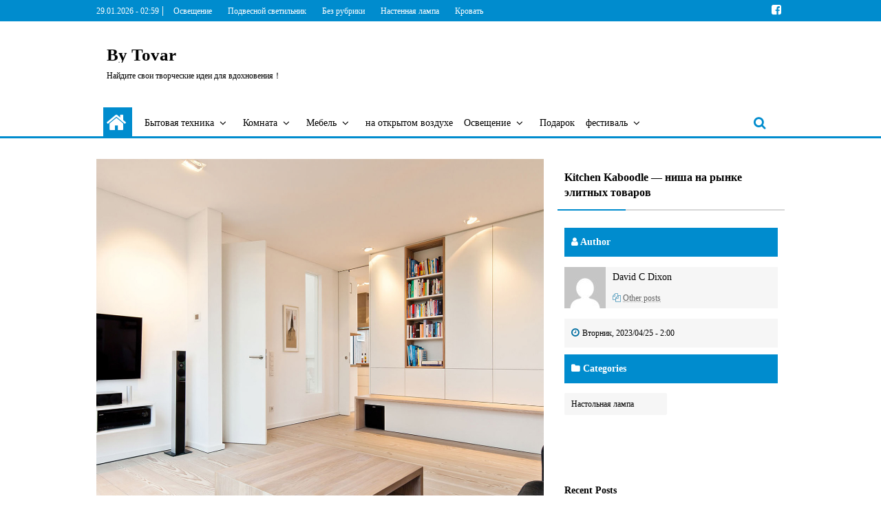

--- FILE ---
content_type: text/html; charset=UTF-8
request_url: https://www.by-tovar.com/index.php/2023/04/25/kitchen-kaboodle-a-niche-in-the-high-end-market/
body_size: 14470
content:
<!DOCTYPE html>
<html lang="ru-RU" prefix="og: https://ogp.me/ns#">

<head>

  <meta charset="UTF-8">

  <meta name="viewport" content="width=device-width, initial-scale=1.0" >

  <link rel="profile" href="https://gmpg.org/xfn/11">

  
<!-- SEO от Rank Math - https://s.rankmath.com/home -->
<title>Kitchen Kaboodle — ниша на рынке элитных товаров - By Tovar</title>
<meta name="description" content="Kitchen Kaboodle — это розничная сеть, которая предлагает высококачественные товары и домашний декор для приготовления пищи, обедов и развлечений. Его"/>
<meta name="robots" content="index, follow, max-snippet:-1, max-video-preview:-1, max-image-preview:large"/>
<link rel="canonical" href="https://www.by-tovar.com/index.php/2023/04/25/kitchen-kaboodle-a-niche-in-the-high-end-market/" />
<meta property="og:locale" content="ru_RU" />
<meta property="og:type" content="article" />
<meta property="og:title" content="Kitchen Kaboodle — ниша на рынке элитных товаров - By Tovar" />
<meta property="og:description" content="Kitchen Kaboodle — это розничная сеть, которая предлагает высококачественные товары и домашний декор для приготовления пищи, обедов и развлечений. Его" />
<meta property="og:url" content="https://www.by-tovar.com/index.php/2023/04/25/kitchen-kaboodle-a-niche-in-the-high-end-market/" />
<meta property="og:site_name" content="By Tovar" />
<meta property="article:section" content="Настольная лампа" />
<meta property="og:updated_time" content="2023-04-27T04:48:17+03:00" />
<meta property="og:image" content="https://www.by-tovar.com/wp-content/uploads/2023/04/W-005_Wohnzimmer_001-53.jpg" />
<meta property="og:image:secure_url" content="https://www.by-tovar.com/wp-content/uploads/2023/04/W-005_Wohnzimmer_001-53.jpg" />
<meta property="og:image:width" content="1270" />
<meta property="og:image:height" content="1270" />
<meta property="og:image:alt" content="Kitchen Kaboodle — ниша на рынке элитных товаров" />
<meta property="og:image:type" content="image/jpeg" />
<meta property="article:published_time" content="2023-04-25T02:00:06+03:00" />
<meta property="article:modified_time" content="2023-04-27T04:48:17+03:00" />
<meta name="twitter:card" content="summary_large_image" />
<meta name="twitter:title" content="Kitchen Kaboodle — ниша на рынке элитных товаров - By Tovar" />
<meta name="twitter:description" content="Kitchen Kaboodle — это розничная сеть, которая предлагает высококачественные товары и домашний декор для приготовления пищи, обедов и развлечений. Его" />
<meta name="twitter:image" content="https://www.by-tovar.com/wp-content/uploads/2023/04/W-005_Wohnzimmer_001-53.jpg" />
<meta name="twitter:label1" content="Автор" />
<meta name="twitter:data1" content="David C Dixon" />
<meta name="twitter:label2" content="Время чтения" />
<meta name="twitter:data2" content="Меньше минуты" />
<script type="application/ld+json" class="rank-math-schema">{"@context":"https://schema.org","@graph":[{"@type":["Person","Organization"],"@id":"https://www.by-tovar.com/#person","name":"By Tovar","logo":{"@type":"ImageObject","@id":"https://www.by-tovar.com/#logo","url":"https://www.by-tovar.com/wp-content/uploads/2022/12/By-Tovar-150x150.png","contentUrl":"https://www.by-tovar.com/wp-content/uploads/2022/12/By-Tovar-150x150.png","caption":"By Tovar","inLanguage":"ru-RU"},"image":{"@type":"ImageObject","@id":"https://www.by-tovar.com/#logo","url":"https://www.by-tovar.com/wp-content/uploads/2022/12/By-Tovar-150x150.png","contentUrl":"https://www.by-tovar.com/wp-content/uploads/2022/12/By-Tovar-150x150.png","caption":"By Tovar","inLanguage":"ru-RU"}},{"@type":"WebSite","@id":"https://www.by-tovar.com/#website","url":"https://www.by-tovar.com","name":"By Tovar","publisher":{"@id":"https://www.by-tovar.com/#person"},"inLanguage":"ru-RU"},{"@type":"ImageObject","@id":"https://www.by-tovar.com/wp-content/uploads/2023/04/W-005_Wohnzimmer_001-53.jpg","url":"https://www.by-tovar.com/wp-content/uploads/2023/04/W-005_Wohnzimmer_001-53.jpg","width":"1270","height":"1270","inLanguage":"ru-RU"},{"@type":"WebPage","@id":"https://www.by-tovar.com/index.php/2023/04/25/kitchen-kaboodle-a-niche-in-the-high-end-market/#webpage","url":"https://www.by-tovar.com/index.php/2023/04/25/kitchen-kaboodle-a-niche-in-the-high-end-market/","name":"Kitchen Kaboodle \u2014 \u043d\u0438\u0448\u0430 \u043d\u0430 \u0440\u044b\u043d\u043a\u0435 \u044d\u043b\u0438\u0442\u043d\u044b\u0445 \u0442\u043e\u0432\u0430\u0440\u043e\u0432 - By Tovar","datePublished":"2023-04-25T02:00:06+03:00","dateModified":"2023-04-27T04:48:17+03:00","isPartOf":{"@id":"https://www.by-tovar.com/#website"},"primaryImageOfPage":{"@id":"https://www.by-tovar.com/wp-content/uploads/2023/04/W-005_Wohnzimmer_001-53.jpg"},"inLanguage":"ru-RU"},{"@type":"Person","@id":"https://www.by-tovar.com/author/chloe/","name":"David\u00a0C\u00a0Dixon","url":"https://www.by-tovar.com/author/chloe/","image":{"@type":"ImageObject","@id":"https://secure.gravatar.com/avatar/e2003ec88b791fa240ac8b0b05d8d164?s=96&amp;d=mm&amp;r=g","url":"https://secure.gravatar.com/avatar/e2003ec88b791fa240ac8b0b05d8d164?s=96&amp;d=mm&amp;r=g","caption":"David\u00a0C\u00a0Dixon","inLanguage":"ru-RU"},"sameAs":["http://www.by-tovar.com"]},{"@type":"BlogPosting","headline":"Kitchen Kaboodle \u2014 \u043d\u0438\u0448\u0430 \u043d\u0430 \u0440\u044b\u043d\u043a\u0435 \u044d\u043b\u0438\u0442\u043d\u044b\u0445 \u0442\u043e\u0432\u0430\u0440\u043e\u0432 - By Tovar","datePublished":"2023-04-25T02:00:06+03:00","dateModified":"2023-04-27T04:48:17+03:00","articleSection":"\u041d\u0430\u0441\u0442\u043e\u043b\u044c\u043d\u0430\u044f \u043b\u0430\u043c\u043f\u0430","author":{"@id":"https://www.by-tovar.com/author/chloe/"},"publisher":{"@id":"https://www.by-tovar.com/#person"},"description":"Kitchen Kaboodle \u2014 \u044d\u0442\u043e \u0440\u043e\u0437\u043d\u0438\u0447\u043d\u0430\u044f \u0441\u0435\u0442\u044c, \u043a\u043e\u0442\u043e\u0440\u0430\u044f \u043f\u0440\u0435\u0434\u043b\u0430\u0433\u0430\u0435\u0442 \u0432\u044b\u0441\u043e\u043a\u043e\u043a\u0430\u0447\u0435\u0441\u0442\u0432\u0435\u043d\u043d\u044b\u0435 \u0442\u043e\u0432\u0430\u0440\u044b \u0438 \u0434\u043e\u043c\u0430\u0448\u043d\u0438\u0439 \u0434\u0435\u043a\u043e\u0440 \u0434\u043b\u044f \u043f\u0440\u0438\u0433\u043e\u0442\u043e\u0432\u043b\u0435\u043d\u0438\u044f \u043f\u0438\u0449\u0438, \u043e\u0431\u0435\u0434\u043e\u0432 \u0438 \u0440\u0430\u0437\u0432\u043b\u0435\u0447\u0435\u043d\u0438\u0439. \u0415\u0433\u043e","name":"Kitchen Kaboodle \u2014 \u043d\u0438\u0448\u0430 \u043d\u0430 \u0440\u044b\u043d\u043a\u0435 \u044d\u043b\u0438\u0442\u043d\u044b\u0445 \u0442\u043e\u0432\u0430\u0440\u043e\u0432 - By Tovar","@id":"https://www.by-tovar.com/index.php/2023/04/25/kitchen-kaboodle-a-niche-in-the-high-end-market/#richSnippet","isPartOf":{"@id":"https://www.by-tovar.com/index.php/2023/04/25/kitchen-kaboodle-a-niche-in-the-high-end-market/#webpage"},"image":{"@id":"https://www.by-tovar.com/wp-content/uploads/2023/04/W-005_Wohnzimmer_001-53.jpg"},"inLanguage":"ru-RU","mainEntityOfPage":{"@id":"https://www.by-tovar.com/index.php/2023/04/25/kitchen-kaboodle-a-niche-in-the-high-end-market/#webpage"}}]}</script>
<!-- /Rank Math WordPress SEO плагин -->

<link rel="alternate" type="application/rss+xml" title="By Tovar &raquo; Лента" href="https://www.by-tovar.com/index.php/feed/" />
<link rel="alternate" type="application/rss+xml" title="By Tovar &raquo; Лента комментариев" href="https://www.by-tovar.com/index.php/comments/feed/" />
<link rel="alternate" type="application/rss+xml" title="By Tovar &raquo; Лента комментариев к &laquo;Kitchen Kaboodle — ниша на рынке элитных товаров&raquo;" href="https://www.by-tovar.com/index.php/2023/04/25/kitchen-kaboodle-a-niche-in-the-high-end-market/feed/" />
<script>
window._wpemojiSettings = {"baseUrl":"https:\/\/s.w.org\/images\/core\/emoji\/14.0.0\/72x72\/","ext":".png","svgUrl":"https:\/\/s.w.org\/images\/core\/emoji\/14.0.0\/svg\/","svgExt":".svg","source":{"concatemoji":"https:\/\/www.by-tovar.com\/wp-includes\/js\/wp-emoji-release.min.js?ver=6.3.1"}};
/*! This file is auto-generated */
!function(i,n){var o,s,e;function c(e){try{var t={supportTests:e,timestamp:(new Date).valueOf()};sessionStorage.setItem(o,JSON.stringify(t))}catch(e){}}function p(e,t,n){e.clearRect(0,0,e.canvas.width,e.canvas.height),e.fillText(t,0,0);var t=new Uint32Array(e.getImageData(0,0,e.canvas.width,e.canvas.height).data),r=(e.clearRect(0,0,e.canvas.width,e.canvas.height),e.fillText(n,0,0),new Uint32Array(e.getImageData(0,0,e.canvas.width,e.canvas.height).data));return t.every(function(e,t){return e===r[t]})}function u(e,t,n){switch(t){case"flag":return n(e,"\ud83c\udff3\ufe0f\u200d\u26a7\ufe0f","\ud83c\udff3\ufe0f\u200b\u26a7\ufe0f")?!1:!n(e,"\ud83c\uddfa\ud83c\uddf3","\ud83c\uddfa\u200b\ud83c\uddf3")&&!n(e,"\ud83c\udff4\udb40\udc67\udb40\udc62\udb40\udc65\udb40\udc6e\udb40\udc67\udb40\udc7f","\ud83c\udff4\u200b\udb40\udc67\u200b\udb40\udc62\u200b\udb40\udc65\u200b\udb40\udc6e\u200b\udb40\udc67\u200b\udb40\udc7f");case"emoji":return!n(e,"\ud83e\udef1\ud83c\udffb\u200d\ud83e\udef2\ud83c\udfff","\ud83e\udef1\ud83c\udffb\u200b\ud83e\udef2\ud83c\udfff")}return!1}function f(e,t,n){var r="undefined"!=typeof WorkerGlobalScope&&self instanceof WorkerGlobalScope?new OffscreenCanvas(300,150):i.createElement("canvas"),a=r.getContext("2d",{willReadFrequently:!0}),o=(a.textBaseline="top",a.font="600 32px Arial",{});return e.forEach(function(e){o[e]=t(a,e,n)}),o}function t(e){var t=i.createElement("script");t.src=e,t.defer=!0,i.head.appendChild(t)}"undefined"!=typeof Promise&&(o="wpEmojiSettingsSupports",s=["flag","emoji"],n.supports={everything:!0,everythingExceptFlag:!0},e=new Promise(function(e){i.addEventListener("DOMContentLoaded",e,{once:!0})}),new Promise(function(t){var n=function(){try{var e=JSON.parse(sessionStorage.getItem(o));if("object"==typeof e&&"number"==typeof e.timestamp&&(new Date).valueOf()<e.timestamp+604800&&"object"==typeof e.supportTests)return e.supportTests}catch(e){}return null}();if(!n){if("undefined"!=typeof Worker&&"undefined"!=typeof OffscreenCanvas&&"undefined"!=typeof URL&&URL.createObjectURL&&"undefined"!=typeof Blob)try{var e="postMessage("+f.toString()+"("+[JSON.stringify(s),u.toString(),p.toString()].join(",")+"));",r=new Blob([e],{type:"text/javascript"}),a=new Worker(URL.createObjectURL(r),{name:"wpTestEmojiSupports"});return void(a.onmessage=function(e){c(n=e.data),a.terminate(),t(n)})}catch(e){}c(n=f(s,u,p))}t(n)}).then(function(e){for(var t in e)n.supports[t]=e[t],n.supports.everything=n.supports.everything&&n.supports[t],"flag"!==t&&(n.supports.everythingExceptFlag=n.supports.everythingExceptFlag&&n.supports[t]);n.supports.everythingExceptFlag=n.supports.everythingExceptFlag&&!n.supports.flag,n.DOMReady=!1,n.readyCallback=function(){n.DOMReady=!0}}).then(function(){return e}).then(function(){var e;n.supports.everything||(n.readyCallback(),(e=n.source||{}).concatemoji?t(e.concatemoji):e.wpemoji&&e.twemoji&&(t(e.twemoji),t(e.wpemoji)))}))}((window,document),window._wpemojiSettings);
</script>
<style>
img.wp-smiley,
img.emoji {
	display: inline !important;
	border: none !important;
	box-shadow: none !important;
	height: 1em !important;
	width: 1em !important;
	margin: 0 0.07em !important;
	vertical-align: -0.1em !important;
	background: none !important;
	padding: 0 !important;
}
</style>
	<link rel='stylesheet' id='wp-block-library-css' href='https://www.by-tovar.com/wp-includes/css/dist/block-library/style.min.css?ver=6.3.1' media='all' />
<style id='wp-block-library-inline-css'>
.has-text-align-justify{text-align:justify;}
</style>
<link rel='stylesheet' id='mediaelement-css' href='https://www.by-tovar.com/wp-includes/js/mediaelement/mediaelementplayer-legacy.min.css?ver=4.2.17' media='all' />
<link rel='stylesheet' id='wp-mediaelement-css' href='https://www.by-tovar.com/wp-includes/js/mediaelement/wp-mediaelement.min.css?ver=6.3.1' media='all' />
<style id='classic-theme-styles-inline-css'>
/*! This file is auto-generated */
.wp-block-button__link{color:#fff;background-color:#32373c;border-radius:9999px;box-shadow:none;text-decoration:none;padding:calc(.667em + 2px) calc(1.333em + 2px);font-size:1.125em}.wp-block-file__button{background:#32373c;color:#fff;text-decoration:none}
</style>
<style id='global-styles-inline-css'>
body{--wp--preset--color--black: #000000;--wp--preset--color--cyan-bluish-gray: #abb8c3;--wp--preset--color--white: #ffffff;--wp--preset--color--pale-pink: #f78da7;--wp--preset--color--vivid-red: #cf2e2e;--wp--preset--color--luminous-vivid-orange: #ff6900;--wp--preset--color--luminous-vivid-amber: #fcb900;--wp--preset--color--light-green-cyan: #7bdcb5;--wp--preset--color--vivid-green-cyan: #00d084;--wp--preset--color--pale-cyan-blue: #8ed1fc;--wp--preset--color--vivid-cyan-blue: #0693e3;--wp--preset--color--vivid-purple: #9b51e0;--wp--preset--gradient--vivid-cyan-blue-to-vivid-purple: linear-gradient(135deg,rgba(6,147,227,1) 0%,rgb(155,81,224) 100%);--wp--preset--gradient--light-green-cyan-to-vivid-green-cyan: linear-gradient(135deg,rgb(122,220,180) 0%,rgb(0,208,130) 100%);--wp--preset--gradient--luminous-vivid-amber-to-luminous-vivid-orange: linear-gradient(135deg,rgba(252,185,0,1) 0%,rgba(255,105,0,1) 100%);--wp--preset--gradient--luminous-vivid-orange-to-vivid-red: linear-gradient(135deg,rgba(255,105,0,1) 0%,rgb(207,46,46) 100%);--wp--preset--gradient--very-light-gray-to-cyan-bluish-gray: linear-gradient(135deg,rgb(238,238,238) 0%,rgb(169,184,195) 100%);--wp--preset--gradient--cool-to-warm-spectrum: linear-gradient(135deg,rgb(74,234,220) 0%,rgb(151,120,209) 20%,rgb(207,42,186) 40%,rgb(238,44,130) 60%,rgb(251,105,98) 80%,rgb(254,248,76) 100%);--wp--preset--gradient--blush-light-purple: linear-gradient(135deg,rgb(255,206,236) 0%,rgb(152,150,240) 100%);--wp--preset--gradient--blush-bordeaux: linear-gradient(135deg,rgb(254,205,165) 0%,rgb(254,45,45) 50%,rgb(107,0,62) 100%);--wp--preset--gradient--luminous-dusk: linear-gradient(135deg,rgb(255,203,112) 0%,rgb(199,81,192) 50%,rgb(65,88,208) 100%);--wp--preset--gradient--pale-ocean: linear-gradient(135deg,rgb(255,245,203) 0%,rgb(182,227,212) 50%,rgb(51,167,181) 100%);--wp--preset--gradient--electric-grass: linear-gradient(135deg,rgb(202,248,128) 0%,rgb(113,206,126) 100%);--wp--preset--gradient--midnight: linear-gradient(135deg,rgb(2,3,129) 0%,rgb(40,116,252) 100%);--wp--preset--font-size--small: 13px;--wp--preset--font-size--medium: 20px;--wp--preset--font-size--large: 36px;--wp--preset--font-size--x-large: 42px;--wp--preset--spacing--20: 0.44rem;--wp--preset--spacing--30: 0.67rem;--wp--preset--spacing--40: 1rem;--wp--preset--spacing--50: 1.5rem;--wp--preset--spacing--60: 2.25rem;--wp--preset--spacing--70: 3.38rem;--wp--preset--spacing--80: 5.06rem;--wp--preset--shadow--natural: 6px 6px 9px rgba(0, 0, 0, 0.2);--wp--preset--shadow--deep: 12px 12px 50px rgba(0, 0, 0, 0.4);--wp--preset--shadow--sharp: 6px 6px 0px rgba(0, 0, 0, 0.2);--wp--preset--shadow--outlined: 6px 6px 0px -3px rgba(255, 255, 255, 1), 6px 6px rgba(0, 0, 0, 1);--wp--preset--shadow--crisp: 6px 6px 0px rgba(0, 0, 0, 1);}:where(.is-layout-flex){gap: 0.5em;}:where(.is-layout-grid){gap: 0.5em;}body .is-layout-flow > .alignleft{float: left;margin-inline-start: 0;margin-inline-end: 2em;}body .is-layout-flow > .alignright{float: right;margin-inline-start: 2em;margin-inline-end: 0;}body .is-layout-flow > .aligncenter{margin-left: auto !important;margin-right: auto !important;}body .is-layout-constrained > .alignleft{float: left;margin-inline-start: 0;margin-inline-end: 2em;}body .is-layout-constrained > .alignright{float: right;margin-inline-start: 2em;margin-inline-end: 0;}body .is-layout-constrained > .aligncenter{margin-left: auto !important;margin-right: auto !important;}body .is-layout-constrained > :where(:not(.alignleft):not(.alignright):not(.alignfull)){max-width: var(--wp--style--global--content-size);margin-left: auto !important;margin-right: auto !important;}body .is-layout-constrained > .alignwide{max-width: var(--wp--style--global--wide-size);}body .is-layout-flex{display: flex;}body .is-layout-flex{flex-wrap: wrap;align-items: center;}body .is-layout-flex > *{margin: 0;}body .is-layout-grid{display: grid;}body .is-layout-grid > *{margin: 0;}:where(.wp-block-columns.is-layout-flex){gap: 2em;}:where(.wp-block-columns.is-layout-grid){gap: 2em;}:where(.wp-block-post-template.is-layout-flex){gap: 1.25em;}:where(.wp-block-post-template.is-layout-grid){gap: 1.25em;}.has-black-color{color: var(--wp--preset--color--black) !important;}.has-cyan-bluish-gray-color{color: var(--wp--preset--color--cyan-bluish-gray) !important;}.has-white-color{color: var(--wp--preset--color--white) !important;}.has-pale-pink-color{color: var(--wp--preset--color--pale-pink) !important;}.has-vivid-red-color{color: var(--wp--preset--color--vivid-red) !important;}.has-luminous-vivid-orange-color{color: var(--wp--preset--color--luminous-vivid-orange) !important;}.has-luminous-vivid-amber-color{color: var(--wp--preset--color--luminous-vivid-amber) !important;}.has-light-green-cyan-color{color: var(--wp--preset--color--light-green-cyan) !important;}.has-vivid-green-cyan-color{color: var(--wp--preset--color--vivid-green-cyan) !important;}.has-pale-cyan-blue-color{color: var(--wp--preset--color--pale-cyan-blue) !important;}.has-vivid-cyan-blue-color{color: var(--wp--preset--color--vivid-cyan-blue) !important;}.has-vivid-purple-color{color: var(--wp--preset--color--vivid-purple) !important;}.has-black-background-color{background-color: var(--wp--preset--color--black) !important;}.has-cyan-bluish-gray-background-color{background-color: var(--wp--preset--color--cyan-bluish-gray) !important;}.has-white-background-color{background-color: var(--wp--preset--color--white) !important;}.has-pale-pink-background-color{background-color: var(--wp--preset--color--pale-pink) !important;}.has-vivid-red-background-color{background-color: var(--wp--preset--color--vivid-red) !important;}.has-luminous-vivid-orange-background-color{background-color: var(--wp--preset--color--luminous-vivid-orange) !important;}.has-luminous-vivid-amber-background-color{background-color: var(--wp--preset--color--luminous-vivid-amber) !important;}.has-light-green-cyan-background-color{background-color: var(--wp--preset--color--light-green-cyan) !important;}.has-vivid-green-cyan-background-color{background-color: var(--wp--preset--color--vivid-green-cyan) !important;}.has-pale-cyan-blue-background-color{background-color: var(--wp--preset--color--pale-cyan-blue) !important;}.has-vivid-cyan-blue-background-color{background-color: var(--wp--preset--color--vivid-cyan-blue) !important;}.has-vivid-purple-background-color{background-color: var(--wp--preset--color--vivid-purple) !important;}.has-black-border-color{border-color: var(--wp--preset--color--black) !important;}.has-cyan-bluish-gray-border-color{border-color: var(--wp--preset--color--cyan-bluish-gray) !important;}.has-white-border-color{border-color: var(--wp--preset--color--white) !important;}.has-pale-pink-border-color{border-color: var(--wp--preset--color--pale-pink) !important;}.has-vivid-red-border-color{border-color: var(--wp--preset--color--vivid-red) !important;}.has-luminous-vivid-orange-border-color{border-color: var(--wp--preset--color--luminous-vivid-orange) !important;}.has-luminous-vivid-amber-border-color{border-color: var(--wp--preset--color--luminous-vivid-amber) !important;}.has-light-green-cyan-border-color{border-color: var(--wp--preset--color--light-green-cyan) !important;}.has-vivid-green-cyan-border-color{border-color: var(--wp--preset--color--vivid-green-cyan) !important;}.has-pale-cyan-blue-border-color{border-color: var(--wp--preset--color--pale-cyan-blue) !important;}.has-vivid-cyan-blue-border-color{border-color: var(--wp--preset--color--vivid-cyan-blue) !important;}.has-vivid-purple-border-color{border-color: var(--wp--preset--color--vivid-purple) !important;}.has-vivid-cyan-blue-to-vivid-purple-gradient-background{background: var(--wp--preset--gradient--vivid-cyan-blue-to-vivid-purple) !important;}.has-light-green-cyan-to-vivid-green-cyan-gradient-background{background: var(--wp--preset--gradient--light-green-cyan-to-vivid-green-cyan) !important;}.has-luminous-vivid-amber-to-luminous-vivid-orange-gradient-background{background: var(--wp--preset--gradient--luminous-vivid-amber-to-luminous-vivid-orange) !important;}.has-luminous-vivid-orange-to-vivid-red-gradient-background{background: var(--wp--preset--gradient--luminous-vivid-orange-to-vivid-red) !important;}.has-very-light-gray-to-cyan-bluish-gray-gradient-background{background: var(--wp--preset--gradient--very-light-gray-to-cyan-bluish-gray) !important;}.has-cool-to-warm-spectrum-gradient-background{background: var(--wp--preset--gradient--cool-to-warm-spectrum) !important;}.has-blush-light-purple-gradient-background{background: var(--wp--preset--gradient--blush-light-purple) !important;}.has-blush-bordeaux-gradient-background{background: var(--wp--preset--gradient--blush-bordeaux) !important;}.has-luminous-dusk-gradient-background{background: var(--wp--preset--gradient--luminous-dusk) !important;}.has-pale-ocean-gradient-background{background: var(--wp--preset--gradient--pale-ocean) !important;}.has-electric-grass-gradient-background{background: var(--wp--preset--gradient--electric-grass) !important;}.has-midnight-gradient-background{background: var(--wp--preset--gradient--midnight) !important;}.has-small-font-size{font-size: var(--wp--preset--font-size--small) !important;}.has-medium-font-size{font-size: var(--wp--preset--font-size--medium) !important;}.has-large-font-size{font-size: var(--wp--preset--font-size--large) !important;}.has-x-large-font-size{font-size: var(--wp--preset--font-size--x-large) !important;}
.wp-block-navigation a:where(:not(.wp-element-button)){color: inherit;}
:where(.wp-block-post-template.is-layout-flex){gap: 1.25em;}:where(.wp-block-post-template.is-layout-grid){gap: 1.25em;}
:where(.wp-block-columns.is-layout-flex){gap: 2em;}:where(.wp-block-columns.is-layout-grid){gap: 2em;}
.wp-block-pullquote{font-size: 1.5em;line-height: 1.6;}
</style>
<link rel='stylesheet' id='hgwmag-style-css' href='https://www.by-tovar.com/wp-content/themes/hgwmag/style.css?ver=1.0.9' media='all' />
<link rel='stylesheet' id='hgwmag-fontawesome-css' href='https://www.by-tovar.com/wp-content/themes/hgwmag/assets/css/fontawesome.css' media='all' />
<style id='hgwmag-custom-style-inline-css'>
 :root{ --hgwc01: #000000; --hgwc10: #ffffff; --hgwc12: #008cce; }body{font-family:inherit !important;font-size:1.2em !important;line-height:1.8em !important;text-transform:inherit !important;font-weight:inherit !important;}p{margin-bottom:1 !important;}
</style>
<link rel='stylesheet' id='jetpack_css-css' href='https://www.by-tovar.com/wp-content/plugins/jetpack/css/jetpack.css?ver=11.6' media='all' />
<script src='https://www.by-tovar.com/wp-includes/js/jquery/jquery.min.js?ver=3.7.0' id='jquery-core-js'></script>
<script src='https://www.by-tovar.com/wp-includes/js/jquery/jquery-migrate.min.js?ver=3.4.1' id='jquery-migrate-js'></script>
<link rel="https://api.w.org/" href="https://www.by-tovar.com/index.php/wp-json/" /><link rel="alternate" type="application/json" href="https://www.by-tovar.com/index.php/wp-json/wp/v2/posts/197" /><link rel="EditURI" type="application/rsd+xml" title="RSD" href="https://www.by-tovar.com/xmlrpc.php?rsd" />
<meta name="generator" content="WordPress 6.3.1" />
<link rel='shortlink' href='https://www.by-tovar.com/?p=197' />
<link rel="alternate" type="application/json+oembed" href="https://www.by-tovar.com/index.php/wp-json/oembed/1.0/embed?url=https%3A%2F%2Fwww.by-tovar.com%2Findex.php%2F2023%2F04%2F25%2Fkitchen-kaboodle-a-niche-in-the-high-end-market%2F" />
<link rel="alternate" type="text/xml+oembed" href="https://www.by-tovar.com/index.php/wp-json/oembed/1.0/embed?url=https%3A%2F%2Fwww.by-tovar.com%2Findex.php%2F2023%2F04%2F25%2Fkitchen-kaboodle-a-niche-in-the-high-end-market%2F&#038;format=xml" />
	<style>img#wpstats{display:none}</style>
		<link rel="icon" href="https://www.by-tovar.com/wp-content/uploads/2022/12/cropped-By-Tovar-32x32.png" sizes="32x32" />
<link rel="icon" href="https://www.by-tovar.com/wp-content/uploads/2022/12/cropped-By-Tovar-192x192.png" sizes="192x192" />
<link rel="apple-touch-icon" href="https://www.by-tovar.com/wp-content/uploads/2022/12/cropped-By-Tovar-180x180.png" />
<meta name="msapplication-TileImage" content="https://www.by-tovar.com/wp-content/uploads/2022/12/cropped-By-Tovar-270x270.png" />

</head>
<body class="post-template-default single single-post postid-197 single-format-standard wp-custom-logo wp-embed-responsive">

  
  <header id="site-header" class="layout1">

        <a class="skip-link screen-reader-text" href="#site-content">Skip to content</a>
     <div id="header-up" class="upper">
       <div class="innerw flex-sb">

         <div class="col flex-sb">
                       <div class="datetime">
              <span>
                29.01.2026 - 02:59              </span>
            </div>
                          <div id="tiny-menu" class="tiny-menu">
                <ul id="menu-all-pages" class="menu">
                  	<li class="cat-item cat-item-18"><a href="https://www.by-tovar.com/index.php/category/%d0%be%d1%81%d0%b2%d0%b5%d1%89%d0%b5%d0%bd%d0%b8%d0%b5/">Освещение</a>
</li>
	<li class="cat-item cat-item-19"><a href="https://www.by-tovar.com/index.php/category/%d0%be%d1%81%d0%b2%d0%b5%d1%89%d0%b5%d0%bd%d0%b8%d0%b5/%d0%bf%d0%be%d0%b4%d0%b2%d0%b5%d1%81%d0%bd%d0%be%d0%b9-%d1%81%d0%b2%d0%b5%d1%82%d0%b8%d0%bb%d1%8c%d0%bd%d0%b8%d0%ba/">Подвесной светильник</a>
</li>
	<li class="cat-item cat-item-1"><a href="https://www.by-tovar.com/index.php/category/%d0%b1%d0%b5%d0%b7-%d1%80%d1%83%d0%b1%d1%80%d0%b8%d0%ba%d0%b8/">Без рубрики</a>
</li>
	<li class="cat-item cat-item-20"><a href="https://www.by-tovar.com/index.php/category/%d0%be%d1%81%d0%b2%d0%b5%d1%89%d0%b5%d0%bd%d0%b8%d0%b5/%d0%bd%d0%b0%d1%81%d1%82%d0%b5%d0%bd%d0%bd%d0%b0%d1%8f-%d0%bb%d0%b0%d0%bc%d0%bf%d0%b0/">Настенная лампа</a>
</li>
	<li class="cat-item cat-item-11"><a href="https://www.by-tovar.com/index.php/category/%d0%bc%d0%b5%d0%b1%d0%b5%d0%bb%d1%8c/%d0%ba%d1%80%d0%be%d0%b2%d0%b0%d1%82%d1%8c/">Кровать</a>
</li>
                </ul>
              </div>
                         </div> <!-- Col -->
           <div class="col social"><li class="facebook"><a href="#" target="_blank"><i class="fa fa-facebook-square" aria-hidden="true"></i></a></li><ul></div>     	</div>

    </div><!-- Upper -->
   
     <div class="header-content ">
       <div class="innerw flex-sb">

            <div class="brand title">
       <a href="https://www.by-tovar.com" class="focused j-title"><h1>By Tovar</h1></a><p>Найдите свои творческие идеи для вдохновения！</p>     </div>
   
     </div>

   </div>

   
     <nav id="nav-menu" class="main-menu">
       <div class="innerw flex-sb">
         <button class="open-menu"><i class="fa fa-bars" aria-hidden="true"></i></button>
       <div id="hgw-primary-menu" class="primary">

         <div class="homeicon">
           <button id="first-f" class="close-menu"><i class="fa fa-times" aria-hidden="true"></i>Close</button>
           <a href="https://www.by-tovar.com"><i class="fa fa-home" aria-hidden="true"></i></a>
         </div>
         <div id="main-menu" class="menu-%d0%bc%d0%b5%d0%bd%d1%8e-container"><ul id="menu-%d0%bc%d0%b5%d0%bd%d1%8e" class="primary-menu"><li id="menu-item-84" class="menu-item menu-item-type-taxonomy menu-item-object-category menu-item-has-children menu-item-84"><a href="https://www.by-tovar.com/index.php/category/%d0%b1%d1%8b%d1%82%d0%be%d0%b2%d0%b0%d1%8f-%d1%82%d0%b5%d1%85%d0%bd%d0%b8%d0%ba%d0%b0/">Бытовая техника</a>
<button type='button' class='toggle-btn'></button><ul class='sub-menu'>
	<li id="menu-item-99" class="menu-item menu-item-type-taxonomy menu-item-object-category menu-item-99"><a href="https://www.by-tovar.com/index.php/category/%d0%b1%d1%8b%d1%82%d0%be%d0%b2%d0%b0%d1%8f-%d1%82%d0%b5%d1%85%d0%bd%d0%b8%d0%ba%d0%b0/%d0%b8%d0%bd%d0%b4%d1%83%d0%ba%d1%86%d0%b8%d0%be%d0%bd%d0%bd%d0%b0%d1%8f-%d0%bf%d0%bb%d0%b8%d1%82%d0%b0/">Индукционная плита</a></li>
	<li id="menu-item-100" class="menu-item menu-item-type-taxonomy menu-item-object-category menu-item-100"><a href="https://www.by-tovar.com/index.php/category/%d0%b1%d1%8b%d1%82%d0%be%d0%b2%d0%b0%d1%8f-%d1%82%d0%b5%d1%85%d0%bd%d0%b8%d0%ba%d0%b0/%d0%ba%d0%be%d0%bd%d0%b4%d0%b8%d1%86%d0%b8%d0%be%d0%bd%d0%b5%d1%80/">Кондиционер</a></li>
	<li id="menu-item-101" class="menu-item menu-item-type-taxonomy menu-item-object-category menu-item-101"><a href="https://www.by-tovar.com/index.php/category/%d0%b1%d1%8b%d1%82%d0%be%d0%b2%d0%b0%d1%8f-%d1%82%d0%b5%d1%85%d0%bd%d0%b8%d0%ba%d0%b0/%d1%80%d0%b8%d1%81%d0%be%d0%b2%d0%b0%d1%80%d0%ba%d0%b0/">Рисоварка</a></li>
	<li id="menu-item-98" class="menu-item menu-item-type-taxonomy menu-item-object-category menu-item-98"><a href="https://www.by-tovar.com/index.php/category/%d0%b1%d1%8b%d1%82%d0%be%d0%b2%d0%b0%d1%8f-%d1%82%d0%b5%d1%85%d0%bd%d0%b8%d0%ba%d0%b0/%d1%81%d1%82%d0%b8%d1%80%d0%b0%d0%bb%d1%8c%d0%bd%d0%b0%d1%8f-%d0%bc%d0%b0%d1%88%d0%b8%d0%bd%d0%b0/">Стиральная машина</a></li>
	<li id="menu-item-85" class="menu-item menu-item-type-taxonomy menu-item-object-category menu-item-85"><a href="https://www.by-tovar.com/index.php/category/%d0%b1%d1%8b%d1%82%d0%be%d0%b2%d0%b0%d1%8f-%d1%82%d0%b5%d1%85%d0%bd%d0%b8%d0%ba%d0%b0/%d1%85%d0%be%d0%bb%d0%be%d0%b4%d0%b8%d0%bb%d1%8c%d0%bd%d0%b8%d0%ba/">Холодильник</a></li>
</ul>
</li>
<li id="menu-item-86" class="menu-item menu-item-type-taxonomy menu-item-object-category menu-item-has-children menu-item-86"><a href="https://www.by-tovar.com/index.php/category/%d0%ba%d0%be%d0%bc%d0%bd%d0%b0%d1%82%d0%b0/">Комната</a>
<button type='button' class='toggle-btn'></button><ul class='sub-menu'>
	<li id="menu-item-95" class="menu-item menu-item-type-taxonomy menu-item-object-category menu-item-95"><a href="https://www.by-tovar.com/index.php/category/%d0%ba%d0%be%d0%bc%d0%bd%d0%b0%d1%82%d0%b0/%d0%b2%d0%b0%d0%bd%d0%bd%d0%b0%d1%8f-%d0%ba%d0%be%d0%bc%d0%bd%d0%b0%d1%82%d0%b0/">Ванная комната</a></li>
	<li id="menu-item-94" class="menu-item menu-item-type-taxonomy menu-item-object-category menu-item-94"><a href="https://www.by-tovar.com/index.php/category/%d0%ba%d0%be%d0%bc%d0%bd%d0%b0%d1%82%d0%b0/%d0%b3%d0%be%d1%81%d1%82%d0%b8%d0%bd%d0%bd%d0%b0%d1%8f/">Гостинная</a></li>
	<li id="menu-item-93" class="menu-item menu-item-type-taxonomy menu-item-object-category menu-item-93"><a href="https://www.by-tovar.com/index.php/category/%d0%ba%d0%be%d0%bc%d0%bd%d0%b0%d1%82%d0%b0/%d0%ba%d1%83%d1%85%d0%bd%d1%8f/">Кухня</a></li>
	<li id="menu-item-87" class="menu-item menu-item-type-taxonomy menu-item-object-category menu-item-87"><a href="https://www.by-tovar.com/index.php/category/%d0%ba%d0%be%d0%bc%d0%bd%d0%b0%d1%82%d0%b0/%d1%81%d0%bf%d0%b0%d0%bb%d1%8c%d0%bd%d1%8f/">Спальня</a></li>
</ul>
</li>
<li id="menu-item-91" class="menu-item menu-item-type-taxonomy menu-item-object-category menu-item-has-children menu-item-91"><a href="https://www.by-tovar.com/index.php/category/%d0%bc%d0%b5%d0%b1%d0%b5%d0%bb%d1%8c/">Мебель</a>
<button type='button' class='toggle-btn'></button><ul class='sub-menu'>
	<li id="menu-item-102" class="menu-item menu-item-type-taxonomy menu-item-object-category menu-item-102"><a href="https://www.by-tovar.com/index.php/category/%d0%bc%d0%b5%d0%b1%d0%b5%d0%bb%d1%8c/%d0%b4%d0%b8%d0%b2%d0%b0%d0%bd/">Диван</a></li>
	<li id="menu-item-92" class="menu-item menu-item-type-taxonomy menu-item-object-category menu-item-92"><a href="https://www.by-tovar.com/index.php/category/%d0%bc%d0%b5%d0%b1%d0%b5%d0%bb%d1%8c/%d0%ba%d1%80%d0%be%d0%b2%d0%b0%d1%82%d1%8c/">Кровать</a></li>
	<li id="menu-item-97" class="menu-item menu-item-type-taxonomy menu-item-object-category menu-item-97"><a href="https://www.by-tovar.com/index.php/category/%d0%bc%d0%b5%d0%b1%d0%b5%d0%bb%d1%8c/%d1%81%d1%82%d1%83%d0%bb/">Стул</a></li>
	<li id="menu-item-96" class="menu-item menu-item-type-taxonomy menu-item-object-category menu-item-96"><a href="https://www.by-tovar.com/index.php/category/%d0%bc%d0%b5%d0%b1%d0%b5%d0%bb%d1%8c/%d1%82%d0%b0%d0%b1%d0%bb%d0%b8%d1%86%d0%b0/">Таблица</a></li>
</ul>
</li>
<li id="menu-item-90" class="menu-item menu-item-type-taxonomy menu-item-object-category menu-item-90"><a href="https://www.by-tovar.com/index.php/category/%d0%bd%d0%b0-%d0%be%d1%82%d0%ba%d1%80%d1%8b%d1%82%d0%be%d0%bc-%d0%b2%d0%be%d0%b7%d0%b4%d1%83%d1%85%d0%b5/">на открытом воздухе</a></li>
<li id="menu-item-83" class="menu-item menu-item-type-taxonomy menu-item-object-category current-post-ancestor menu-item-has-children menu-item-83"><a href="https://www.by-tovar.com/index.php/category/%d0%be%d1%81%d0%b2%d0%b5%d1%89%d0%b5%d0%bd%d0%b8%d0%b5/">Освещение</a>
<button type='button' class='toggle-btn'></button><ul class='sub-menu'>
	<li id="menu-item-103" class="menu-item menu-item-type-taxonomy menu-item-object-category menu-item-103"><a href="https://www.by-tovar.com/index.php/category/%d0%be%d1%81%d0%b2%d0%b5%d1%89%d0%b5%d0%bd%d0%b8%d0%b5/%d0%bd%d0%b0%d0%bf%d0%be%d0%bb%d0%bd%d0%b0%d1%8f-%d0%bb%d0%b0%d0%bc%d0%bf%d0%b0/">Наполная лампа</a></li>
	<li id="menu-item-104" class="menu-item menu-item-type-taxonomy menu-item-object-category menu-item-104"><a href="https://www.by-tovar.com/index.php/category/%d0%be%d1%81%d0%b2%d0%b5%d1%89%d0%b5%d0%bd%d0%b8%d0%b5/%d0%bd%d0%b0%d1%81%d1%82%d0%b5%d0%bd%d0%bd%d0%b0%d1%8f-%d0%bb%d0%b0%d0%bc%d0%bf%d0%b0/">Настенная лампа</a></li>
	<li id="menu-item-105" class="menu-item menu-item-type-taxonomy menu-item-object-category current-post-ancestor current-menu-parent current-post-parent menu-item-105"><a href="https://www.by-tovar.com/index.php/category/%d0%be%d1%81%d0%b2%d0%b5%d1%89%d0%b5%d0%bd%d0%b8%d0%b5/%d0%bd%d0%b0%d1%81%d1%82%d0%be%d0%bb%d1%8c%d0%bd%d0%b0%d1%8f-%d0%bb%d0%b0%d0%bc%d0%bf%d0%b0/">Настольная лампа</a></li>
	<li id="menu-item-88" class="menu-item menu-item-type-taxonomy menu-item-object-category menu-item-88"><a href="https://www.by-tovar.com/index.php/category/%d0%be%d1%81%d0%b2%d0%b5%d1%89%d0%b5%d0%bd%d0%b8%d0%b5/%d0%bf%d0%be%d0%b4%d0%b2%d0%b5%d1%81%d0%bd%d0%be%d0%b9-%d1%81%d0%b2%d0%b5%d1%82%d0%b8%d0%bb%d1%8c%d0%bd%d0%b8%d0%ba/">Подвесной светильник</a></li>
</ul>
</li>
<li id="menu-item-89" class="menu-item menu-item-type-taxonomy menu-item-object-category menu-item-89"><a href="https://www.by-tovar.com/index.php/category/%d0%bf%d0%be%d0%b4%d0%b0%d1%80%d0%be%d0%ba/">Подарок</a></li>
<li id="menu-item-107" class="menu-item menu-item-type-taxonomy menu-item-object-category menu-item-has-children menu-item-107"><a href="https://www.by-tovar.com/index.php/category/%d1%84%d0%b5%d1%81%d1%82%d0%b8%d0%b2%d0%b0%d0%bb%d1%8c/">фестиваль</a>
<button type='button' class='toggle-btn'></button><ul class='sub-menu'>
	<li id="menu-item-108" class="menu-item menu-item-type-taxonomy menu-item-object-category menu-item-108"><a href="https://www.by-tovar.com/index.php/category/%d1%84%d0%b5%d1%81%d1%82%d0%b8%d0%b2%d0%b0%d0%bb%d1%8c/%d0%b4%d0%b5%d0%bd%d1%8c-%d0%b1%d0%bb%d0%b0%d0%b3%d0%be%d0%b4%d0%b0%d1%80%d0%b5%d0%bd%d0%b8%d1%8f/">День Благодарения</a></li>
	<li id="menu-item-109" class="menu-item menu-item-type-taxonomy menu-item-object-category menu-item-109"><a href="https://www.by-tovar.com/index.php/category/%d1%84%d0%b5%d1%81%d1%82%d0%b8%d0%b2%d0%b0%d0%bb%d1%8c/%d0%ba%d0%b8%d0%b1%d0%b5%d1%80-%d0%bf%d0%be%d0%bd%d0%b5%d0%b4%d0%b5%d0%bb%d1%8c%d0%bd%d0%b8%d0%ba/">Кибер понедельник</a></li>
	<li id="menu-item-110" class="menu-item menu-item-type-taxonomy menu-item-object-category menu-item-110"><a href="https://www.by-tovar.com/index.php/category/%d1%84%d0%b5%d1%81%d1%82%d0%b8%d0%b2%d0%b0%d0%bb%d1%8c/%d1%80%d0%be%d0%b6%d0%b4%d0%b5%d1%81%d1%82%d0%b2%d0%be/">Рождество</a></li>
	<li id="menu-item-111" class="menu-item menu-item-type-taxonomy menu-item-object-category menu-item-111"><a href="https://www.by-tovar.com/index.php/category/%d1%84%d0%b5%d1%81%d1%82%d0%b8%d0%b2%d0%b0%d0%bb%d1%8c/%d1%87%d0%b5%d1%80%d0%bd%d0%b0%d1%8f-%d0%bf%d1%8f%d1%82%d0%bd%d0%b8%d1%86%d0%b0/">Черная пятница</a></li>
</ul>
</li>
</ul></div>         <button id="last-f"></button>
       </div>
       <div class="search-btn">
         <button></button>
       </div>
     </div>
     </nav>

     <div class="search-field">
       <div class="innerw">
         <form method="get" id="searchform" action="https://www.by-tovar.com/">
              <button type="button" id="first-sf" class="close-search-form">
                <i class="fa fa-times"  aria-hidden="true"></i> Close              </button>
             <input type="text" id="searchtext" value="" name="s" placeholder="Search ..." autocomplete="off"/>
             <div class="search-submit">
               <button type="submit" id="last-sf" value="Search"><i class="fa fa-search"></i></button>
             </div>
         </form>
       </div>
     </div>

    

  </header>
<div id="site-content" class="container singular-page">
<div class="innerw">
<main>



    <article id="post-197"  class="post-197 post type-post status-publish format-standard has-post-thumbnail hentry category-22">

    <div class="post-inner">
              <div class="post-thumbnail zoom-in-rotate">
          <a href="https://www.by-tovar.com/index.php/2023/04/25/kitchen-kaboodle-a-niche-in-the-high-end-market/" title="Kitchen Kaboodle — ниша на рынке элитных товаров">
          <img width="1270" height="1270" src="https://www.by-tovar.com/wp-content/uploads/2023/04/W-005_Wohnzimmer_001-53.jpg" class="attachment-post-thumbnail size-post-thumbnail wp-post-image" alt="" decoding="async" fetchpriority="high" srcset="https://www.by-tovar.com/wp-content/uploads/2023/04/W-005_Wohnzimmer_001-53.jpg 1270w, https://www.by-tovar.com/wp-content/uploads/2023/04/W-005_Wohnzimmer_001-53-300x300.jpg 300w, https://www.by-tovar.com/wp-content/uploads/2023/04/W-005_Wohnzimmer_001-53-1024x1024.jpg 1024w, https://www.by-tovar.com/wp-content/uploads/2023/04/W-005_Wohnzimmer_001-53-150x150.jpg 150w, https://www.by-tovar.com/wp-content/uploads/2023/04/W-005_Wohnzimmer_001-53-768x768.jpg 768w" sizes="(max-width: 1270px) 100vw, 1270px" />          </a>
        </div>
      
      <div class="inner-post-content">

        <div class="information">
          <div class="title">
            <a href="https://www.by-tovar.com/index.php/2023/04/25/kitchen-kaboodle-a-niche-in-the-high-end-market/" class="entry-title"><h2>Kitchen Kaboodle — ниша на рынке элитных товаров</h2></a>          </div>
                  </div>

        <div class="content">
          <p><img decoding="async" alt="kitchen kaboodle" src="https://i.imgur.com/fTPn3LF.jpg" style="max-width:30%; margin:0px 10px; height:auto; width:auto; max- высота: 260 пикселей;" выровнять="вправо"></p>
<p>Kitchen Kaboodle — это розничная сеть, которая предлагает высококачественные товары и домашний декор для приготовления пищи, обедов и развлечений. Его продукция включает в себя посуду, формы для выпечки, столовые приборы, инструменты и гаджеты. Компания управляет четырьмя магазинами и имеет растущий бизнес в области электронной коммерции.</p>
<p>Год назад Kitchen Kaboodle объявила, что переживет рецессию, сократив цены и часы работы до четырех дней в неделю. Этот шаг вызвал насмешки у местных аналитиков розничной торговли, но с тех пор портлендская компания не оглядывалась назад.</p>
<p>Расположенный в центре Государственного колледжа, Kitchen Kaboodle — это магазин, который делает все возможное, чтобы привлечь внимание взыскательных гурманов. Владелец Кэти Доус — женщина, стремящаяся предоставить своим клиентам постоянно меняющийся ассортимент и непревзойденный клиентский опыт.</p>
<p>Магазин имеет честь быть названным «100 лучших розничных продавцов» в стране национальным торговым журналом RetailMeNot. Награда является признанием способности компании понимать потребности и предпочтения клиентов, которые они воплощают в жизнь с помощью инновационных маркетинговых технологий.</p>
<p>В отрасли, в которой доминируют крупные сети, кухня kaboodle нашла нишу на рынке элитных товаров, привлекающую состоятельных покупателей, которые готовы платить за качественный продукт, отличный сервис и хорошо продуманный дизайн.</p>
<p>Есть ряд факторов, которые помогли этой нише противостоять конкуренции, в том числе быстро развивающаяся экономика, здоровый рынок жилья и все более высококлассная демографическая ситуация.</p>
<p>Недавний опрос потребителей показал, что люди тратят больше времени на планирование и покупку своего дома, чем десять лет назад, что делает товары и услуги, связанные с домом, доступные на кухне, очень привлекательными для знатоков.</p>
        </div>

      </div>

    </div>

    
			<nav class="pagination-singular">


				<div class="inner-section posts flex-sb">

												<a href="https://www.by-tovar.com/index.php/2023/04/17/pendant-lamp-nz-the-best-light-bulbs-on-the-market/" class="prvpost">

								<div class="post flex-sb no-img">

																		<div class="thumbnail">
										<img width="50" height="50" src="https://www.by-tovar.com/wp-content/uploads/2023/04/whitearrow-994b72795a644248bb4139ab83c93c8a-62-150x150.jpg" class="attachment-50x50 size-50x50 wp-post-image" alt="" decoding="async" srcset="https://www.by-tovar.com/wp-content/uploads/2023/04/whitearrow-994b72795a644248bb4139ab83c93c8a-62-150x150.jpg 150w, https://www.by-tovar.com/wp-content/uploads/2023/04/whitearrow-994b72795a644248bb4139ab83c93c8a-62-300x300.jpg 300w, https://www.by-tovar.com/wp-content/uploads/2023/04/whitearrow-994b72795a644248bb4139ab83c93c8a-62-1024x1024.jpg 1024w, https://www.by-tovar.com/wp-content/uploads/2023/04/whitearrow-994b72795a644248bb4139ab83c93c8a-62-768x768.jpg 768w, https://www.by-tovar.com/wp-content/uploads/2023/04/whitearrow-994b72795a644248bb4139ab83c93c8a-62.jpg 1446w" sizes="(max-width: 50px) 100vw, 50px" />									</div>
									
									<div class="content">
										<p>Подвесной светильник NZ &#8212; лучшие лампочки на рынке</p>Previous Post									</div>

								 </div>

							</a>

						
						<a href="https://www.by-tovar.com/index.php/2023/05/02/office-equipment-company-mobile-al/" class="nextpost">

							<div class="post flex-sb no-img">

																<div class="thumbnail">
									<img width="50" height="50" src="https://www.by-tovar.com/wp-content/uploads/2023/05/easy-living-fin-couch-stoff-gruen-17-150x150.jpg" class="attachment-50x50 size-50x50 wp-post-image" alt="" decoding="async" srcset="https://www.by-tovar.com/wp-content/uploads/2023/05/easy-living-fin-couch-stoff-gruen-17-150x150.jpg 150w, https://www.by-tovar.com/wp-content/uploads/2023/05/easy-living-fin-couch-stoff-gruen-17-300x300.jpg 300w, https://www.by-tovar.com/wp-content/uploads/2023/05/easy-living-fin-couch-stoff-gruen-17-1024x1024.jpg 1024w, https://www.by-tovar.com/wp-content/uploads/2023/05/easy-living-fin-couch-stoff-gruen-17-768x768.jpg 768w, https://www.by-tovar.com/wp-content/uploads/2023/05/easy-living-fin-couch-stoff-gruen-17.jpg 1440w" sizes="(max-width: 50px) 100vw, 50px" />								</div>
								
								<div class="content">
									<p>Компания по производству офисного оборудования Mobile Al</p>Next Post								</div>

							 </div>

						</a>

					
				</div><!-- .pagination-single-inner -->


			</nav><!-- .pagination-single -->

			
</article>

<aside id="sidebar-content" class="sidebar singular">

      <div class="widget post-info">
      <h3 class="widget-title">Kitchen Kaboodle — ниша на рынке элитных товаров</h3><div class="widget-inner post-meta-layots layout3">            <div class="big-title-box">
              <i class="fa fa-user" aria-hidden="true"></i>
              Author            </div>
            <div class="author-box sec">
              <div class="image">
                <img alt='' src='https://secure.gravatar.com/avatar/e2003ec88b791fa240ac8b0b05d8d164?s=60&#038;d=mm&#038;r=g' srcset='https://secure.gravatar.com/avatar/e2003ec88b791fa240ac8b0b05d8d164?s=120&#038;d=mm&#038;r=g 2x' class='avatar avatar-60 photo' height='60' width='60' loading='lazy' decoding='async'/>              </div>
              <div class="content">
                <div class="name">David C Dixon</div>
                <div class="authinfo">
                  <span>
                    <i class="fa fa-files-o" aria-hidden="true"></i>
                    <a href="https://www.by-tovar.com/author/chloe/">
                      Other posts                    </a>
                  </span>
                </div>
              </div>

            </div>

            <div class="publish sec">
              <i class="fa fa-clock-o" aria-hidden="true"></i>
              <span>
                <time datetime="2023-04-25T02:00:06+03:00">
                  Вторник, 2023/04/25 - 2:00                </time>
              </span>
            </div>
                          <div class="big-title-box">
                <i class="fa fa-folder" aria-hidden="true"></i>
                Categories              </div>
              <div class="category tax sec">
                <ul class="post-categories">
	<li><a href="https://www.by-tovar.com/index.php/category/%d0%be%d1%81%d0%b2%d0%b5%d1%89%d0%b5%d0%bd%d0%b8%d0%b5/%d0%bd%d0%b0%d1%81%d1%82%d0%be%d0%bb%d1%8c%d0%bd%d0%b0%d1%8f-%d0%bb%d0%b0%d0%bc%d0%bf%d0%b0/" rel="category tag">Настольная лампа</a></li></ul>              </div>

              </div>    </div>
<div class="sticky">    <div class="widget">
    <h4 class="widget-title">Recent Posts</h4>
    <nav role="navigation"><ul><li class="post">
  <div class="post-inner">

    <div class="post-thumbnail">
      <a href="https://www.by-tovar.com/index.php/2026/01/19/%d0%b8%d1%81%d0%ba%d1%83%d1%81%d1%81%d1%82%d0%b2%d0%b5%d0%bd%d0%bd%d0%be%d0%b5-%d0%be%d1%81%d0%b2%d0%b5%d1%89%d0%b5%d0%bd%d0%b8%d0%b5-%d0%b8%d0%b7-%d0%bc%d0%b5%d0%bb%d0%ba%d0%b8%d1%85-%d0%bf%d0%b0/" title="Искусственное освещение из мелких партий керамической ручной работы">
      <img width="150" height="150" src="https://www.by-tovar.com/wp-content/uploads/2026/01/image-2-150x150.jpg" class="attachment-thumbnail size-thumbnail wp-post-image" alt="Photo ceramic lighting" decoding="async" loading="lazy" />      </a>
    </div>

    <div class="inner-post-content">
      <div class="information">
        <div class="title">
          <a href="https://www.by-tovar.com/index.php/2026/01/19/%d0%b8%d1%81%d0%ba%d1%83%d1%81%d1%81%d1%82%d0%b2%d0%b5%d0%bd%d0%bd%d0%be%d0%b5-%d0%be%d1%81%d0%b2%d0%b5%d1%89%d0%b5%d0%bd%d0%b8%d0%b5-%d0%b8%d0%b7-%d0%bc%d0%b5%d0%bb%d0%ba%d0%b8%d1%85-%d0%bf%d0%b0/" class="entry-title">Искусственное освещение из мелких партий керамической ручной работы</a>        </div>
        <div class="info">
          <i class='fa fa-clock-o' aria-hidden='true'></i>&nbsp;<time datetime='2026-01-19T10:08:59+03:00'>19.01.2026</time>    <span class="comments">
      <i class="fa fa-comment" aria-hidden="true"></i>
      Комментариев нет    </span>
        <span>
      <i class="fa fa-user" aria-hidden="true"></i>
      David C Dixon    </span>
            </div>
      </div>
    </div>

  </div>



</li><!-- Post Class -->
<li class="post noimg">
  <div class="post-inner">

    <div class="post-thumbnail">
      <a href="https://www.by-tovar.com/index.php/2026/01/12/%d0%b4%d0%b8%d0%b7%d0%b0%d0%b9%d0%bd%d0%b5%d1%80%d1%81%d0%ba%d0%b0%d1%8f-%d0%ba%d0%b5%d1%80%d0%b0%d0%bc%d0%b8%d1%87%d0%b5%d1%81%d0%ba%d0%b0%d1%8f-%d0%bd%d0%b0%d1%81%d1%82%d0%b5%d0%bd%d0%bd%d0%b0%d1%8f/" title="Дизайнерская керамическая настенная лампа с теплым светом">
              <div class="thumbnailbg wp-post-image">
          <img src="https://www.by-tovar.com/wp-content/themes/hgwmag/assets/img/default-thumbnail-300x300.jpg" alt="Дизайнерская керамическая настенная лампа с теплым светом">
        </div>
              </a>
    </div>

    <div class="inner-post-content">
      <div class="information">
        <div class="title">
          <a href="https://www.by-tovar.com/index.php/2026/01/12/%d0%b4%d0%b8%d0%b7%d0%b0%d0%b9%d0%bd%d0%b5%d1%80%d1%81%d0%ba%d0%b0%d1%8f-%d0%ba%d0%b5%d1%80%d0%b0%d0%bc%d0%b8%d1%87%d0%b5%d1%81%d0%ba%d0%b0%d1%8f-%d0%bd%d0%b0%d1%81%d1%82%d0%b5%d0%bd%d0%bd%d0%b0%d1%8f/" class="entry-title">Дизайнерская керамическая настенная лампа с теплым светом</a>        </div>
        <div class="info">
          <i class='fa fa-clock-o' aria-hidden='true'></i>&nbsp;<time datetime='2026-01-12T10:08:40+03:00'>12.01.2026</time>    <span class="comments">
      <i class="fa fa-comment" aria-hidden="true"></i>
      Комментариев нет    </span>
        <span>
      <i class="fa fa-user" aria-hidden="true"></i>
      David C Dixon    </span>
            </div>
      </div>
    </div>

  </div>



</li><!-- Post Class -->
<li class="post">
  <div class="post-inner">

    <div class="post-thumbnail">
      <a href="https://www.by-tovar.com/index.php/2026/01/05/%d1%8d%d0%bb%d0%b5%d0%b3%d0%b0%d0%bd%d1%82%d0%bd%d0%be%d0%b5-%d0%bc%d0%b8%d0%bd%d0%b8%d0%bc%d0%b0%d0%bb%d0%b8%d1%81%d1%82%d0%b8%d1%87%d0%b5%d1%81%d0%ba%d0%be%d0%b5-%d0%be%d1%81%d0%b2%d0%b5%d1%89-2/" title="Элегантное минималистическое освещение за 180 долларов">
      <img width="150" height="150" src="https://www.by-tovar.com/wp-content/uploads/2025/12/image-150x150.jpg" class="attachment-thumbnail size-thumbnail wp-post-image" alt="Photo retro jute wall lamp" decoding="async" loading="lazy" />      </a>
    </div>

    <div class="inner-post-content">
      <div class="information">
        <div class="title">
          <a href="https://www.by-tovar.com/index.php/2026/01/05/%d1%8d%d0%bb%d0%b5%d0%b3%d0%b0%d0%bd%d1%82%d0%bd%d0%be%d0%b5-%d0%bc%d0%b8%d0%bd%d0%b8%d0%bc%d0%b0%d0%bb%d0%b8%d1%81%d1%82%d0%b8%d1%87%d0%b5%d1%81%d0%ba%d0%be%d0%b5-%d0%be%d1%81%d0%b2%d0%b5%d1%89-2/" class="entry-title">Элегантное минималистическое освещение за 180 долларов</a>        </div>
        <div class="info">
          <i class='fa fa-clock-o' aria-hidden='true'></i>&nbsp;<time datetime='2026-01-05T10:08:22+03:00'>05.01.2026</time>    <span class="comments">
      <i class="fa fa-comment" aria-hidden="true"></i>
      Комментариев нет    </span>
        <span>
      <i class="fa fa-user" aria-hidden="true"></i>
      David C Dixon    </span>
            </div>
      </div>
    </div>

  </div>



</li><!-- Post Class -->
<li class="post">
  <div class="post-inner">

    <div class="post-thumbnail">
      <a href="https://www.by-tovar.com/index.php/2026/01/05/%d1%8d%d0%bb%d0%b5%d0%b3%d0%b0%d0%bd%d1%82%d0%bd%d0%be%d0%b5-%d0%bc%d0%b8%d0%bd%d0%b8%d0%bc%d0%b0%d0%bb%d0%b8%d1%81%d1%82%d0%b8%d1%87%d0%b5%d1%81%d0%ba%d0%be%d0%b5-%d0%be%d1%81%d0%b2%d0%b5%d1%89%d0%b5/" title="Элегантное минималистическое освещение до $180">
      <img width="150" height="150" src="https://www.by-tovar.com/wp-content/uploads/2026/01/image-150x150.jpg" class="attachment-thumbnail size-thumbnail wp-post-image" alt="Photo minimalist lighting" decoding="async" loading="lazy" />      </a>
    </div>

    <div class="inner-post-content">
      <div class="information">
        <div class="title">
          <a href="https://www.by-tovar.com/index.php/2026/01/05/%d1%8d%d0%bb%d0%b5%d0%b3%d0%b0%d0%bd%d1%82%d0%bd%d0%be%d0%b5-%d0%bc%d0%b8%d0%bd%d0%b8%d0%bc%d0%b0%d0%bb%d0%b8%d1%81%d1%82%d0%b8%d1%87%d0%b5%d1%81%d0%ba%d0%be%d0%b5-%d0%be%d1%81%d0%b2%d0%b5%d1%89%d0%b5/" class="entry-title">Элегантное минималистическое освещение до $180</a>        </div>
        <div class="info">
          <i class='fa fa-clock-o' aria-hidden='true'></i>&nbsp;<time datetime='2026-01-05T10:08:07+03:00'>05.01.2026</time>    <span class="comments">
      <i class="fa fa-comment" aria-hidden="true"></i>
      Комментариев нет    </span>
        <span>
      <i class="fa fa-user" aria-hidden="true"></i>
      David C Dixon    </span>
            </div>
      </div>
    </div>

  </div>



</li><!-- Post Class -->
<li class="post">
  <div class="post-inner">

    <div class="post-thumbnail">
      <a href="https://www.by-tovar.com/index.php/2025/12/18/%d0%bd%d0%b0%d1%81%d1%82%d1%80%d0%be%d0%b5%d0%bd%d0%b8%d0%b5-%d0%b7%d0%b8%d0%bc%d0%bd%d0%b5%d0%b3%d0%be-%d0%b2%d0%b5%d1%87%d0%b5%d1%80%d0%b0-%d1%81-%d0%bd%d0%b0%d1%80%d1%83%d0%b6%d0%bd%d1%8b%d0%bc/" title="Настроение зимнего вечера с наружными ледяными гирляндами">
      <img width="150" height="150" src="https://www.by-tovar.com/wp-content/uploads/2025/12/image-2-150x150.jpg" class="attachment-thumbnail size-thumbnail wp-post-image" alt="Photo Icicle Light" decoding="async" loading="lazy" />      </a>
    </div>

    <div class="inner-post-content">
      <div class="information">
        <div class="title">
          <a href="https://www.by-tovar.com/index.php/2025/12/18/%d0%bd%d0%b0%d1%81%d1%82%d1%80%d0%be%d0%b5%d0%bd%d0%b8%d0%b5-%d0%b7%d0%b8%d0%bc%d0%bd%d0%b5%d0%b3%d0%be-%d0%b2%d0%b5%d1%87%d0%b5%d1%80%d0%b0-%d1%81-%d0%bd%d0%b0%d1%80%d1%83%d0%b6%d0%bd%d1%8b%d0%bc/" class="entry-title">Настроение зимнего вечера с наружными ледяными гирляндами</a>        </div>
        <div class="info">
          <i class='fa fa-clock-o' aria-hidden='true'></i>&nbsp;<time datetime='2025-12-18T06:42:28+03:00'>18.12.2025</time>    <span class="comments">
      <i class="fa fa-comment" aria-hidden="true"></i>
      Комментариев нет    </span>
        <span>
      <i class="fa fa-user" aria-hidden="true"></i>
      David C Dixon    </span>
            </div>
      </div>
    </div>

  </div>



</li><!-- Post Class -->
</ul></nav>  </div>
      <div class="widget">
    <h4 class="widget-title">Most Comments</h4>
    <nav role="navigation"><ul><li class="post">
  <div class="post-inner">

    <div class="post-thumbnail">
      <a href="https://www.by-tovar.com/index.php/2021/01/13/%d0%ba%d0%b0%d0%ba-%d1%81%d0%b4%d0%b5%d0%bb%d0%b0%d1%82%d1%8c-%d0%be%d1%82%d0%ba%d1%80%d1%8b%d1%82%d0%be%d0%b5-%d0%bf%d1%80%d0%be%d1%81%d1%82%d1%80%d0%b0%d0%bd%d1%81%d1%82%d0%b2%d0%be-%d0%bf%d0%be/" title="Как сделать открытое пространство похожим на жилое">
      <img width="150" height="150" src="https://www.by-tovar.com/wp-content/uploads/2021/01/pexels-alan-20079538-150x150.jpg" class="attachment-thumbnail size-thumbnail wp-post-image" alt="" decoding="async" loading="lazy" />      </a>
    </div>

    <div class="inner-post-content">
      <div class="information">
        <div class="title">
          <a href="https://www.by-tovar.com/index.php/2021/01/13/%d0%ba%d0%b0%d0%ba-%d1%81%d0%b4%d0%b5%d0%bb%d0%b0%d1%82%d1%8c-%d0%be%d1%82%d0%ba%d1%80%d1%8b%d1%82%d0%be%d0%b5-%d0%bf%d1%80%d0%be%d1%81%d1%82%d1%80%d0%b0%d0%bd%d1%81%d1%82%d0%b2%d0%be-%d0%bf%d0%be/" class="entry-title">Как сделать открытое пространство похожим на жилое</a>        </div>
        <div class="info">
          <i class='fa fa-clock-o' aria-hidden='true'></i>&nbsp;<time datetime='2021-01-13T05:39:46+03:00'>13.01.2021</time>    <span class="comments">
      <i class="fa fa-comment" aria-hidden="true"></i>
      Комментариев нет    </span>
        <span>
      <i class="fa fa-user" aria-hidden="true"></i>
      David C Dixon    </span>
            </div>
      </div>
    </div>

  </div>



</li><!-- Post Class -->
<li class="post">
  <div class="post-inner">

    <div class="post-thumbnail">
      <a href="https://www.by-tovar.com/index.php/2021/04/27/%d0%bf%d0%be%d0%ba%d1%83%d0%bf%d0%ba%d0%b8-%d0%b2-%d1%87%d0%b5%d1%80%d0%bd%d1%83%d1%8e-%d0%bf%d1%8f%d1%82%d0%bd%d0%b8%d1%86%d1%83-%d0%b4%d0%bb%d1%8f-%d0%bf%d1%80%d0%b5%d0%b4%d0%bb%d0%be%d0%b6%d0%b5/" title="Покупки в Черную пятницу для предложений Черной пятницы: все, что вам нужно знать!">
      <img width="150" height="150" src="https://www.by-tovar.com/wp-content/uploads/2022/12/15-1-edited-150x150.jpg" class="attachment-thumbnail size-thumbnail wp-post-image" alt="" decoding="async" loading="lazy" srcset="https://www.by-tovar.com/wp-content/uploads/2022/12/15-1-edited-150x150.jpg 150w, https://www.by-tovar.com/wp-content/uploads/2022/12/15-1-edited-300x300.jpg 300w, https://www.by-tovar.com/wp-content/uploads/2022/12/15-1-edited.jpg 667w" sizes="(max-width: 150px) 100vw, 150px" />      </a>
    </div>

    <div class="inner-post-content">
      <div class="information">
        <div class="title">
          <a href="https://www.by-tovar.com/index.php/2021/04/27/%d0%bf%d0%be%d0%ba%d1%83%d0%bf%d0%ba%d0%b8-%d0%b2-%d1%87%d0%b5%d1%80%d0%bd%d1%83%d1%8e-%d0%bf%d1%8f%d1%82%d0%bd%d0%b8%d1%86%d1%83-%d0%b4%d0%bb%d1%8f-%d0%bf%d1%80%d0%b5%d0%b4%d0%bb%d0%be%d0%b6%d0%b5/" class="entry-title">Покупки в Черную пятницу для предложений Черной пятницы: все, что вам нужно знать!</a>        </div>
        <div class="info">
          <i class='fa fa-clock-o' aria-hidden='true'></i>&nbsp;<time datetime='2021-04-27T05:26:29+03:00'>27.04.2021</time>    <span class="comments">
      <i class="fa fa-comment" aria-hidden="true"></i>
      Комментариев нет    </span>
        <span>
      <i class="fa fa-user" aria-hidden="true"></i>
      David C Dixon    </span>
            </div>
      </div>
    </div>

  </div>



</li><!-- Post Class -->
<li class="post">
  <div class="post-inner">

    <div class="post-thumbnail">
      <a href="https://www.by-tovar.com/index.php/2021/07/16/%d1%81%d0%be%d0%b2%d0%b5%d1%82%d1%8b-%d0%b8-%d1%85%d0%b8%d1%82%d1%80%d0%be%d1%81%d1%82%d0%b8-%d0%bf%d0%be-%d0%bd%d0%be%d0%b2%d0%be%d0%b3%d0%be%d0%b4%d0%bd%d0%b5%d0%bc%d1%83-%d1%83%d0%ba%d1%80%d0%b0/" title="Советы и хитрости по новогоднему украшению современного дома">
      <img width="150" height="150" src="https://www.by-tovar.com/wp-content/uploads/2022/12/14-2-edited-150x150.jpg" class="attachment-thumbnail size-thumbnail wp-post-image" alt="" decoding="async" loading="lazy" srcset="https://www.by-tovar.com/wp-content/uploads/2022/12/14-2-edited-150x150.jpg 150w, https://www.by-tovar.com/wp-content/uploads/2022/12/14-2-edited-300x300.jpg 300w, https://www.by-tovar.com/wp-content/uploads/2022/12/14-2-edited.jpg 533w" sizes="(max-width: 150px) 100vw, 150px" />      </a>
    </div>

    <div class="inner-post-content">
      <div class="information">
        <div class="title">
          <a href="https://www.by-tovar.com/index.php/2021/07/16/%d1%81%d0%be%d0%b2%d0%b5%d1%82%d1%8b-%d0%b8-%d1%85%d0%b8%d1%82%d1%80%d0%be%d1%81%d1%82%d0%b8-%d0%bf%d0%be-%d0%bd%d0%be%d0%b2%d0%be%d0%b3%d0%be%d0%b4%d0%bd%d0%b5%d0%bc%d1%83-%d1%83%d0%ba%d1%80%d0%b0/" class="entry-title">Советы и хитрости по новогоднему украшению современного дома</a>        </div>
        <div class="info">
          <i class='fa fa-clock-o' aria-hidden='true'></i>&nbsp;<time datetime='2021-07-16T05:17:34+03:00'>16.07.2021</time>    <span class="comments">
      <i class="fa fa-comment" aria-hidden="true"></i>
      Комментариев нет    </span>
        <span>
      <i class="fa fa-user" aria-hidden="true"></i>
      David C Dixon    </span>
            </div>
      </div>
    </div>

  </div>



</li><!-- Post Class -->
</ul></nav>  </div>
      <div class="widget">
    <h4 class="widget-title">Suggested</h4>
    <nav role="navigation"><ul><li class="post">
  <div class="post-inner">

    <div class="post-thumbnail">
      <a href="https://www.by-tovar.com/index.php/2024/11/22/%d1%87%d0%b5%d1%80%d0%bd%d1%8b%d0%b9-%d1%81%d0%b2%d0%b5%d1%82%d0%b8%d0%bb%d1%8c%d0%bd%d0%b8%d0%ba-black-gold-%d0%b4%d0%bb%d1%8f-%d1%81%d0%b0%d0%b4%d0%b0/" title="Черный светильник Black Gold для сада">
      <img width="150" height="150" src="https://www.by-tovar.com/wp-content/uploads/2024/11/image-1-150x150.jpg" class="attachment-thumbnail size-thumbnail wp-post-image" alt="Photo Elegant design" decoding="async" loading="lazy" />      </a>
    </div>

    <div class="inner-post-content">
      <div class="information">
        <div class="title">
          <a href="https://www.by-tovar.com/index.php/2024/11/22/%d1%87%d0%b5%d1%80%d0%bd%d1%8b%d0%b9-%d1%81%d0%b2%d0%b5%d1%82%d0%b8%d0%bb%d1%8c%d0%bd%d0%b8%d0%ba-black-gold-%d0%b4%d0%bb%d1%8f-%d1%81%d0%b0%d0%b4%d0%b0/" class="entry-title">Черный светильник Black Gold для сада</a>        </div>
        <div class="info">
          <i class='fa fa-clock-o' aria-hidden='true'></i>&nbsp;<time datetime='2024-11-22T10:06:53+03:00'>22.11.2024</time>    <span class="comments">
      <i class="fa fa-comment" aria-hidden="true"></i>
      Комментариев нет    </span>
        <span>
      <i class="fa fa-user" aria-hidden="true"></i>
      David C Dixon    </span>
            </div>
      </div>
    </div>

  </div>



</li><!-- Post Class -->
<li class="post">
  <div class="post-inner">

    <div class="post-thumbnail">
      <a href="https://www.by-tovar.com/index.php/2022/08/20/%d0%bb%d1%83%d1%87%d1%88%d0%b8%d0%b5-%d1%81%d0%be%d0%b2%d0%b5%d1%82%d1%8b-%d0%bf%d0%be-%d0%b2%d1%8b%d0%b1%d0%be%d1%80%d1%83-%d1%85%d0%be%d0%bb%d0%be%d0%b4%d0%b8%d0%bb%d1%8c%d0%bd%d0%b8%d0%ba%d0%b0/" title="Лучшие советы по выбору холодильника для вашего дома: как сохранить все прохладным и свежим">
      <img width="150" height="150" src="https://www.by-tovar.com/wp-content/uploads/2022/12/12-edited-150x150.jpg" class="attachment-thumbnail size-thumbnail wp-post-image" alt="" decoding="async" loading="lazy" srcset="https://www.by-tovar.com/wp-content/uploads/2022/12/12-edited-150x150.jpg 150w, https://www.by-tovar.com/wp-content/uploads/2022/12/12-edited-300x300.jpg 300w, https://www.by-tovar.com/wp-content/uploads/2022/12/12-edited.jpg 576w" sizes="(max-width: 150px) 100vw, 150px" />      </a>
    </div>

    <div class="inner-post-content">
      <div class="information">
        <div class="title">
          <a href="https://www.by-tovar.com/index.php/2022/08/20/%d0%bb%d1%83%d1%87%d1%88%d0%b8%d0%b5-%d1%81%d0%be%d0%b2%d0%b5%d1%82%d1%8b-%d0%bf%d0%be-%d0%b2%d1%8b%d0%b1%d0%be%d1%80%d1%83-%d1%85%d0%be%d0%bb%d0%be%d0%b4%d0%b8%d0%bb%d1%8c%d0%bd%d0%b8%d0%ba%d0%b0/" class="entry-title">Лучшие советы по выбору холодильника для вашего дома: как сохранить все прохладным и свежим</a>        </div>
        <div class="info">
          <i class='fa fa-clock-o' aria-hidden='true'></i>&nbsp;<time datetime='2022-08-20T04:59:40+03:00'>20.08.2022</time>    <span class="comments">
      <i class="fa fa-comment" aria-hidden="true"></i>
      Комментариев нет    </span>
        <span>
      <i class="fa fa-user" aria-hidden="true"></i>
      David C Dixon    </span>
            </div>
      </div>
    </div>

  </div>



</li><!-- Post Class -->
<li class="post">
  <div class="post-inner">

    <div class="post-thumbnail">
      <a href="https://www.by-tovar.com/index.php/2024/03/02/%d0%b4%d0%b5%d1%80%d0%b5%d0%b2%d1%8f%d0%bd%d0%bd%d0%b0%d1%8f-%d0%bf%d0%be%d0%b4%d0%b2%d0%b5%d1%81%d0%bd%d0%b0%d1%8f-%d0%bb%d0%b0%d0%bc%d0%bf%d0%b0-%d1%81%d0%be%d0%b7%d0%b4%d0%b0%d0%bd%d0%b8%d0%b5/" title="Деревянная подвесная лампа: создание уютной атмосферы в вашем доме">
      <img width="150" height="150" src="https://www.by-tovar.com/wp-content/uploads/2024/03/abcdhe-150x150.jpg" class="attachment-thumbnail size-thumbnail wp-post-image" alt="Photo wooden pedant lamp" decoding="async" loading="lazy" />      </a>
    </div>

    <div class="inner-post-content">
      <div class="information">
        <div class="title">
          <a href="https://www.by-tovar.com/index.php/2024/03/02/%d0%b4%d0%b5%d1%80%d0%b5%d0%b2%d1%8f%d0%bd%d0%bd%d0%b0%d1%8f-%d0%bf%d0%be%d0%b4%d0%b2%d0%b5%d1%81%d0%bd%d0%b0%d1%8f-%d0%bb%d0%b0%d0%bc%d0%bf%d0%b0-%d1%81%d0%be%d0%b7%d0%b4%d0%b0%d0%bd%d0%b8%d0%b5/" class="entry-title">Деревянная подвесная лампа: создание уютной атмосферы в вашем доме</a>        </div>
        <div class="info">
          <i class='fa fa-clock-o' aria-hidden='true'></i>&nbsp;<time datetime='2024-03-02T06:38:11+03:00'>02.03.2024</time>    <span class="comments">
      <i class="fa fa-comment" aria-hidden="true"></i>
      Комментариев нет    </span>
        <span>
      <i class="fa fa-user" aria-hidden="true"></i>
      David C Dixon    </span>
            </div>
      </div>
    </div>

  </div>



</li><!-- Post Class -->
<li class="post">
  <div class="post-inner">

    <div class="post-thumbnail">
      <a href="https://www.by-tovar.com/index.php/2024/05/21/%d0%ba%d0%b5%d1%80%d0%b0%d0%bc%d0%b8%d1%87%d0%b5%d1%81%d0%ba%d0%b0%d1%8f-%d0%bb%d0%b0%d0%bc%d0%bf%d0%b0-%d0%b8%d1%81%d0%ba%d1%83%d1%81%d1%81%d1%82%d0%b2%d0%be-%d0%b8-%d1%84%d1%83%d0%bd%d0%ba%d1%86/" title="Керамическая лампа: искусство и функциональность.">
      <img width="150" height="150" src="https://www.by-tovar.com/wp-content/uploads/2024/05/t4-150x150.jpeg" class="attachment-thumbnail size-thumbnail wp-post-image" alt="" decoding="async" loading="lazy" srcset="https://www.by-tovar.com/wp-content/uploads/2024/05/t4-150x150.jpeg 150w, https://www.by-tovar.com/wp-content/uploads/2024/05/t4-300x300.jpeg 300w, https://www.by-tovar.com/wp-content/uploads/2024/05/t4-768x768.jpeg 768w, https://www.by-tovar.com/wp-content/uploads/2024/05/t4.jpeg 810w" sizes="(max-width: 150px) 100vw, 150px" />      </a>
    </div>

    <div class="inner-post-content">
      <div class="information">
        <div class="title">
          <a href="https://www.by-tovar.com/index.php/2024/05/21/%d0%ba%d0%b5%d1%80%d0%b0%d0%bc%d0%b8%d1%87%d0%b5%d1%81%d0%ba%d0%b0%d1%8f-%d0%bb%d0%b0%d0%bc%d0%bf%d0%b0-%d0%b8%d1%81%d0%ba%d1%83%d1%81%d1%81%d1%82%d0%b2%d0%be-%d0%b8-%d1%84%d1%83%d0%bd%d0%ba%d1%86/" class="entry-title">Керамическая лампа: искусство и функциональность.</a>        </div>
        <div class="info">
          <i class='fa fa-clock-o' aria-hidden='true'></i>&nbsp;<time datetime='2024-05-21T06:20:18+03:00'>21.05.2024</time>    <span class="comments">
      <i class="fa fa-comment" aria-hidden="true"></i>
      Комментариев нет    </span>
        <span>
      <i class="fa fa-user" aria-hidden="true"></i>
      David C Dixon    </span>
            </div>
      </div>
    </div>

  </div>



</li><!-- Post Class -->
<li class="post noimg">
  <div class="post-inner">

    <div class="post-thumbnail">
      <a href="https://www.by-tovar.com/index.php/2024/08/08/%d0%b8%d0%b4%d0%b5%d0%b0%d0%bb%d1%8c%d0%bd%d0%b0%d1%8f-%d0%bc%d0%b5%d1%82%d0%b0%d0%bb%d0%bb%d0%b8%d1%87%d0%b5%d1%81%d0%ba%d0%b0%d1%8f-%d0%bb%d1%8e%d1%81%d1%82%d1%80%d0%b0/" title="Идеальная металлическая люстра">
              <div class="thumbnailbg wp-post-image">
          <img src="https://www.by-tovar.com/wp-content/themes/hgwmag/assets/img/default-thumbnail-300x300.jpg" alt="Идеальная металлическая люстра">
        </div>
              </a>
    </div>

    <div class="inner-post-content">
      <div class="information">
        <div class="title">
          <a href="https://www.by-tovar.com/index.php/2024/08/08/%d0%b8%d0%b4%d0%b5%d0%b0%d0%bb%d1%8c%d0%bd%d0%b0%d1%8f-%d0%bc%d0%b5%d1%82%d0%b0%d0%bb%d0%bb%d0%b8%d1%87%d0%b5%d1%81%d0%ba%d0%b0%d1%8f-%d0%bb%d1%8e%d1%81%d1%82%d1%80%d0%b0/" class="entry-title">Идеальная металлическая люстра</a>        </div>
        <div class="info">
          <i class='fa fa-clock-o' aria-hidden='true'></i>&nbsp;<time datetime='2024-08-08T06:13:13+03:00'>08.08.2024</time>    <span class="comments">
      <i class="fa fa-comment" aria-hidden="true"></i>
      Комментариев нет    </span>
        <span>
      <i class="fa fa-user" aria-hidden="true"></i>
      David C Dixon    </span>
            </div>
      </div>
    </div>

  </div>



</li><!-- Post Class -->
</ul></nav>  </div>
  </div>

</aside>



</main>


</div>
</div>


<footer id="site-footer" class="header-footer-group">

  <div class="innerw">
    <div class="inner-section flex-sb">
      <div class="ft-brand">
        <div class="description">
          <h4 class="title line">
            By Tovar          </h4>
          <p>
            Найдите свои творческие идеи для вдохновения！          </p>
        </div>
                  <div class="social">
            <h4 class="title line">Follow us</h4>
            <div class="col social"><li class="facebook"><a href="#" target="_blank"><i class="fa fa-facebook-square" aria-hidden="true"></i></a></li><ul></div>          </div>
        
      </div>
      <div class="ft-widget">
        <div id="block-19" class="widget widget_block"><div data-test='contact-form' id='contact-form-widget-block-19' class='wp-block-jetpack-contact-form-container '>
<form action='/index.php/2023/04/25/kitchen-kaboodle-a-niche-in-the-high-end-market/#contact-form-widget-block-19' method='post' class='contact-form commentsblock wp-block-jetpack-contact-form'>
<script>
			( function () {
				const contact_forms = document.getElementsByClassName('contact-form');

				for ( const form of contact_forms ) {
					form.onsubmit = function() {
						const buttons = form.getElementsByTagName('button');

						for( const button of buttons ) {
							button.setAttribute('disabled', true);
						}
					}
				}
			} )();
		</script>
<div class="wp-block-jetpack-contact-form" style="padding-top:16px;padding-right:16px;padding-bottom:16px;padding-left:16px">
<div class='grunion-field-wrap grunion-field-name-wrap'  >
<label
				for='gwidget-block-19'
				class='grunion-field-label name'
				>Имя<span>(обязательно)</span></label>
<input
					type='text'
					name='gwidget-block-19'
					id='gwidget-block-19'
					value=''
					class='name' 
					required aria-required='true' />
	</div>



<div class='grunion-field-wrap grunion-field-email-wrap'  >
<label
				for='gwidget-block-19-email'
				class='grunion-field-label email'
				>Email<span>(обязательно)</span></label>
<input
					type='email'
					name='gwidget-block-19-email'
					id='gwidget-block-19-email'
					value=''
					class='email' 
					required aria-required='true' />
	</div>



<div class='grunion-field-wrap grunion-field-consent-wrap'  >
<label class='grunion-field-label consent consent-implicit'>		<input aria-hidden='true' type='checkbox' checked name='gwidget-block-19-1' value='Да' style='display:none;' /> 
		Получите последние творческие идеи!</label>
<div class='clear-form'></div>
	</div>


<div class="wp-block-jetpack-button wp-block-button" style=""><button class="wp-block-button__link" style="" data-id-attr="placeholder" type="submit">Подписаться</button></div></div>
		<input type='hidden' name='contact-form-id' value='widget-block-19' />
		<input type='hidden' name='action' value='grunion-contact-form' />
		<input type='hidden' name='contact-form-hash' value='b6f9fd46d187cdae10509fce161eb08134966a7f' />
</form>
</div></div>      </div>
      <div class="ft-widget">
        <div id="block-22" class="widget widget_block">
<div class="wp-block-group is-layout-constrained wp-block-group-is-layout-constrained"><div class="wp-block-group__inner-container">
<h2 class="wp-block-heading">Популярные сообщения</h2>


<ul class="wp-block-latest-posts__list wp-block-latest-posts"><li><a class="wp-block-latest-posts__post-title" href="https://www.by-tovar.com/index.php/2026/01/19/%d0%b8%d1%81%d0%ba%d1%83%d1%81%d1%81%d1%82%d0%b2%d0%b5%d0%bd%d0%bd%d0%be%d0%b5-%d0%be%d1%81%d0%b2%d0%b5%d1%89%d0%b5%d0%bd%d0%b8%d0%b5-%d0%b8%d0%b7-%d0%bc%d0%b5%d0%bb%d0%ba%d0%b8%d1%85-%d0%bf%d0%b0/">Искусственное освещение из мелких партий керамической ручной работы</a></li>
<li><a class="wp-block-latest-posts__post-title" href="https://www.by-tovar.com/index.php/2026/01/12/%d0%b4%d0%b8%d0%b7%d0%b0%d0%b9%d0%bd%d0%b5%d1%80%d1%81%d0%ba%d0%b0%d1%8f-%d0%ba%d0%b5%d1%80%d0%b0%d0%bc%d0%b8%d1%87%d0%b5%d1%81%d0%ba%d0%b0%d1%8f-%d0%bd%d0%b0%d1%81%d1%82%d0%b5%d0%bd%d0%bd%d0%b0%d1%8f/">Дизайнерская керамическая настенная лампа с теплым светом</a></li>
<li><a class="wp-block-latest-posts__post-title" href="https://www.by-tovar.com/index.php/2026/01/05/%d1%8d%d0%bb%d0%b5%d0%b3%d0%b0%d0%bd%d1%82%d0%bd%d0%be%d0%b5-%d0%bc%d0%b8%d0%bd%d0%b8%d0%bc%d0%b0%d0%bb%d0%b8%d1%81%d1%82%d0%b8%d1%87%d0%b5%d1%81%d0%ba%d0%be%d0%b5-%d0%be%d1%81%d0%b2%d0%b5%d1%89-2/">Элегантное минималистическое освещение за 180 долларов</a></li>
<li><a class="wp-block-latest-posts__post-title" href="https://www.by-tovar.com/index.php/2026/01/05/%d1%8d%d0%bb%d0%b5%d0%b3%d0%b0%d0%bd%d1%82%d0%bd%d0%be%d0%b5-%d0%bc%d0%b8%d0%bd%d0%b8%d0%bc%d0%b0%d0%bb%d0%b8%d1%81%d1%82%d0%b8%d1%87%d0%b5%d1%81%d0%ba%d0%be%d0%b5-%d0%be%d1%81%d0%b2%d0%b5%d1%89%d0%b5/">Элегантное минималистическое освещение до $180</a></li>
<li><a class="wp-block-latest-posts__post-title" href="https://www.by-tovar.com/index.php/2025/12/18/%d0%bd%d0%b0%d1%81%d1%82%d1%80%d0%be%d0%b5%d0%bd%d0%b8%d0%b5-%d0%b7%d0%b8%d0%bc%d0%bd%d0%b5%d0%b3%d0%be-%d0%b2%d0%b5%d1%87%d0%b5%d1%80%d0%b0-%d1%81-%d0%bd%d0%b0%d1%80%d1%83%d0%b6%d0%bd%d1%8b%d0%bc/">Настроение зимнего вечера с наружными ледяными гирляндами</a></li>
</ul></div></div>
</div>      </div>
    </div>
  </div>

  <div class="copyright">
    <div class="innerw">
      <div class="inner-copyright">
        <p>&copy; 2021-2026&nbsp;By Tovar</p><p>Powered by WordPress&nbsp;-&nbsp;<a href='https://hamgamweb.com/themes/hgwmag/' title='Hamgamweb' target='_blank'>Hgw Magazine Theme</a></p>      </div>
    </div>
  </div>

  <a href="#site-header" id="scroll-up" class="scrollup">
    <i class="fa fa-angle-up" aria-hidden="true"></i>
  </a>

</footer><!-- #site-footer -->

<link rel='stylesheet' id='jetpack-block-button-css' href='https://www.by-tovar.com/wp-content/plugins/jetpack/_inc/blocks/button/view.css?minify=false&#038;ver=11.6' media='all' />
<script src='https://www.by-tovar.com/wp-content/themes/hgwmag/assets/js/hgw-scripts.js' id='hgwmag-js-js'></script>
<script src='https://www.by-tovar.com/wp-includes/js/comment-reply.min.js?ver=6.3.1' id='comment-reply-js'></script>
	<script src='https://stats.wp.com/e-202605.js' defer></script>
	<script>
		_stq = window._stq || [];
		_stq.push([ 'view', {v:'ext',blog:'213562673',post:'197',tz:'3',srv:'www.by-tovar.com',j:'1:11.6'} ]);
		_stq.push([ 'clickTrackerInit', '213562673', '197' ]);
	</script>	</body>
</html>
